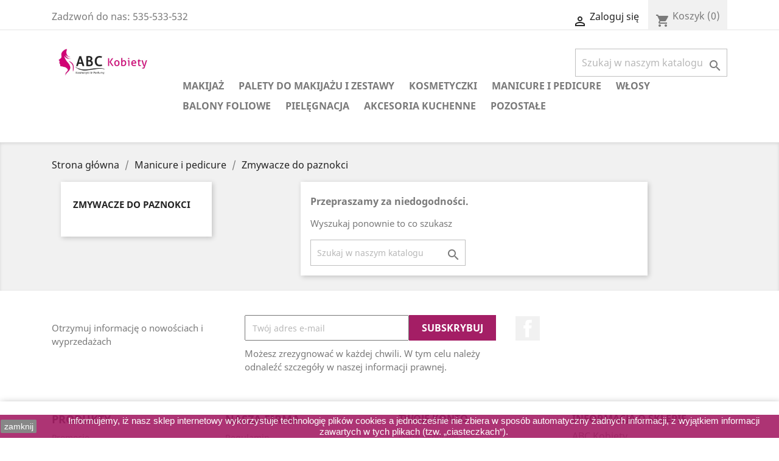

--- FILE ---
content_type: text/html; charset=utf-8
request_url: https://abckobiety.com/94-zmywacze-do-paznokci
body_size: 63958
content:
<!doctype html>
<html lang="pl">

  <head>
    
      
  <meta charset="utf-8">


  <meta http-equiv="x-ua-compatible" content="ie=edge">



  <title>Zmywacze do paznokci</title>
  <meta name="description" content="">
  <meta name="keywords" content="">
        <link rel="canonical" href="https://abckobiety.com/94-zmywacze-do-paznokci">
    
                  <link rel="alternate" href="https://abckobiety.com/94-zmywacze-do-paznokci" hreflang="pl">
        



  <meta name="viewport" content="width=device-width, initial-scale=1">



  <link rel="icon" type="image/vnd.microsoft.icon" href="/img/favicon.ico?1599761422">
  <link rel="shortcut icon" type="image/x-icon" href="/img/favicon.ico?1599761422">



    <link rel="stylesheet" href="https://abckobiety.com/themes/classic/assets/css/theme.css" type="text/css" media="all">
  <link rel="stylesheet" href="https://abckobiety.com/modules/blockreassurance/views/css/front.css" type="text/css" media="all">
  <link rel="stylesheet" href="https://abckobiety.com/modules/przelewy24/views/css/przelewy24.css" type="text/css" media="all">
  <link rel="stylesheet" href="https://secure.przelewy24.pl/skrypty/ecommerce_plugin.css.php" type="text/css" media="all">
  <link rel="stylesheet" href="https://abckobiety.com/modules/ps_facetedsearch/views/dist/front.css" type="text/css" media="all">
  <link rel="stylesheet" href="https://abckobiety.com/modules/myprestacomments/myprestacomments.css" type="text/css" media="all">
  <link rel="stylesheet" href="https://abckobiety.com/modules/myprestacomments/myprestacomments24.css" type="text/css" media="all">
  <link rel="stylesheet" href="https://abckobiety.com/js/jquery/ui/themes/base/minified/jquery-ui.min.css" type="text/css" media="all">
  <link rel="stylesheet" href="https://abckobiety.com/js/jquery/ui/themes/base/minified/jquery.ui.theme.min.css" type="text/css" media="all">
  <link rel="stylesheet" href="https://abckobiety.com/js/jquery/plugins/fancybox/jquery.fancybox.css" type="text/css" media="all">
  <link rel="stylesheet" href="https://abckobiety.com/modules/ps_imageslider/css/homeslider.css" type="text/css" media="all">
  <link rel="stylesheet" href="https://abckobiety.com/themes/classic/assets/css/custom.css" type="text/css" media="all">




  

  <script type="text/javascript">
        var prestashop = {"cart":{"products":[],"totals":{"total":{"type":"total","label":"Razem","amount":0,"value":"0,00\u00a0z\u0142"},"total_including_tax":{"type":"total","label":"Suma (brutto)","amount":0,"value":"0,00\u00a0z\u0142"},"total_excluding_tax":{"type":"total","label":"Suma (netto)","amount":0,"value":"0,00\u00a0z\u0142"}},"subtotals":{"products":{"type":"products","label":"Produkty","amount":0,"value":"0,00\u00a0z\u0142"},"discounts":null,"shipping":{"type":"shipping","label":"Wysy\u0142ka","amount":0,"value":"Za darmo!"},"tax":null},"products_count":0,"summary_string":"0 sztuk","vouchers":{"allowed":1,"added":[]},"discounts":[],"minimalPurchase":0,"minimalPurchaseRequired":""},"currency":{"name":"Z\u0142oty polski","iso_code":"PLN","iso_code_num":"985","sign":"z\u0142"},"customer":{"lastname":null,"firstname":null,"email":null,"birthday":null,"newsletter":null,"newsletter_date_add":null,"optin":null,"website":null,"company":null,"siret":null,"ape":null,"is_logged":false,"gender":{"type":null,"name":null},"addresses":[]},"language":{"name":"Polski (Polish)","iso_code":"pl","locale":"pl-PL","language_code":"pl","is_rtl":"0","date_format_lite":"Y-m-d","date_format_full":"Y-m-d H:i:s","id":1},"page":{"title":"","canonical":"https:\/\/abckobiety.com\/94-zmywacze-do-paznokci","meta":{"title":"Zmywacze do paznokci","description":"","keywords":"","robots":"index"},"page_name":"category","body_classes":{"lang-pl":true,"lang-rtl":false,"country-PL":true,"currency-PLN":true,"layout-left-column":true,"page-category":true,"tax-display-enabled":true,"category-id-94":true,"category-Zmywacze do paznokci":true,"category-id-parent-13":true,"category-depth-level-3":true},"admin_notifications":[]},"shop":{"name":"ABC Kobiety","logo":"\/img\/abc-kobiety-logo-1599761404.jpg","stores_icon":"\/img\/logo_stores.png","favicon":"\/img\/favicon.ico"},"urls":{"base_url":"https:\/\/abckobiety.com\/","current_url":"https:\/\/abckobiety.com\/94-zmywacze-do-paznokci","shop_domain_url":"https:\/\/abckobiety.com","img_ps_url":"https:\/\/abckobiety.com\/img\/","img_cat_url":"https:\/\/abckobiety.com\/img\/c\/","img_lang_url":"https:\/\/abckobiety.com\/img\/l\/","img_prod_url":"https:\/\/abckobiety.com\/img\/p\/","img_manu_url":"https:\/\/abckobiety.com\/img\/m\/","img_sup_url":"https:\/\/abckobiety.com\/img\/su\/","img_ship_url":"https:\/\/abckobiety.com\/img\/s\/","img_store_url":"https:\/\/abckobiety.com\/img\/st\/","img_col_url":"https:\/\/abckobiety.com\/img\/co\/","img_url":"https:\/\/abckobiety.com\/themes\/classic\/assets\/img\/","css_url":"https:\/\/abckobiety.com\/themes\/classic\/assets\/css\/","js_url":"https:\/\/abckobiety.com\/themes\/classic\/assets\/js\/","pic_url":"https:\/\/abckobiety.com\/upload\/","pages":{"address":"https:\/\/abckobiety.com\/adres","addresses":"https:\/\/abckobiety.com\/adresy","authentication":"https:\/\/abckobiety.com\/logowanie","cart":"https:\/\/abckobiety.com\/koszyk","category":"https:\/\/abckobiety.com\/index.php?controller=category","cms":"https:\/\/abckobiety.com\/index.php?controller=cms","contact":"https:\/\/abckobiety.com\/kontakt","discount":"https:\/\/abckobiety.com\/rabaty","guest_tracking":"https:\/\/abckobiety.com\/sledzenie-zamowienia-gosc","history":"https:\/\/abckobiety.com\/historia-zamowien","identity":"https:\/\/abckobiety.com\/dane-osobiste","index":"https:\/\/abckobiety.com\/","my_account":"https:\/\/abckobiety.com\/moje-konto","order_confirmation":"https:\/\/abckobiety.com\/potwierdzenie-zamowienia","order_detail":"https:\/\/abckobiety.com\/index.php?controller=order-detail","order_follow":"https:\/\/abckobiety.com\/sledzenie-zamowienia","order":"https:\/\/abckobiety.com\/zamowienie","order_return":"https:\/\/abckobiety.com\/index.php?controller=order-return","order_slip":"https:\/\/abckobiety.com\/pokwitowania","pagenotfound":"https:\/\/abckobiety.com\/nie-znaleziono-strony","password":"https:\/\/abckobiety.com\/odzyskiwanie-hasla","pdf_invoice":"https:\/\/abckobiety.com\/index.php?controller=pdf-invoice","pdf_order_return":"https:\/\/abckobiety.com\/index.php?controller=pdf-order-return","pdf_order_slip":"https:\/\/abckobiety.com\/index.php?controller=pdf-order-slip","prices_drop":"https:\/\/abckobiety.com\/promocje","product":"https:\/\/abckobiety.com\/index.php?controller=product","search":"https:\/\/abckobiety.com\/szukaj","sitemap":"https:\/\/abckobiety.com\/mapa-strony","stores":"https:\/\/abckobiety.com\/sklepy","supplier":"https:\/\/abckobiety.com\/dostawcy","register":"https:\/\/abckobiety.com\/logowanie?create_account=1","order_login":"https:\/\/abckobiety.com\/zamowienie?login=1"},"alternative_langs":{"pl":"https:\/\/abckobiety.com\/94-zmywacze-do-paznokci"},"theme_assets":"\/themes\/classic\/assets\/","actions":{"logout":"https:\/\/abckobiety.com\/?mylogout="},"no_picture_image":{"bySize":{"small_default":{"url":"https:\/\/abckobiety.com\/img\/p\/pl-default-small_default.jpg","width":98,"height":98},"cart_default":{"url":"https:\/\/abckobiety.com\/img\/p\/pl-default-cart_default.jpg","width":125,"height":125},"home_default":{"url":"https:\/\/abckobiety.com\/img\/p\/pl-default-home_default.jpg","width":250,"height":250},"medium_default":{"url":"https:\/\/abckobiety.com\/img\/p\/pl-default-medium_default.jpg","width":452,"height":452},"large_default":{"url":"https:\/\/abckobiety.com\/img\/p\/pl-default-large_default.jpg","width":800,"height":800}},"small":{"url":"https:\/\/abckobiety.com\/img\/p\/pl-default-small_default.jpg","width":98,"height":98},"medium":{"url":"https:\/\/abckobiety.com\/img\/p\/pl-default-home_default.jpg","width":250,"height":250},"large":{"url":"https:\/\/abckobiety.com\/img\/p\/pl-default-large_default.jpg","width":800,"height":800},"legend":""}},"configuration":{"display_taxes_label":true,"display_prices_tax_incl":true,"is_catalog":false,"show_prices":true,"opt_in":{"partner":false},"quantity_discount":{"type":"discount","label":"Rabat"},"voucher_enabled":1,"return_enabled":0},"field_required":[],"breadcrumb":{"links":[{"title":"Strona g\u0142\u00f3wna","url":"https:\/\/abckobiety.com\/"},{"title":"Manicure i pedicure","url":"https:\/\/abckobiety.com\/13-manicure-i-pedicure"},{"title":"Zmywacze do paznokci","url":"https:\/\/abckobiety.com\/94-zmywacze-do-paznokci"}],"count":3},"link":{"protocol_link":"https:\/\/","protocol_content":"https:\/\/"},"time":1769704913,"static_token":"004c940dbc966f1bb07c47ae5d84ab60","token":"821ca3fc180df5a272c53eff9378c8b1"};
        var psemailsubscription_subscription = "https:\/\/abckobiety.com\/module\/ps_emailsubscription\/subscription";
        var psr_icon_color = "#F19D76";
      </script>



  <!-- emarketing start -->


<!-- emarketing end --><script src="https://mapa.ecommerce.poczta-polska.pl/widget/scripts/ppwidget.js"></script>



    
  </head>

  <body id="category" class="lang-pl country-pl currency-pln layout-left-column page-category tax-display-enabled category-id-94 category-zmywacze-do-paznokci category-id-parent-13 category-depth-level-3">

    
      
    

    <main>
      
              

      <header id="header">
        
          
  <div class="header-banner">
    
  </div>



  <nav class="header-nav">
    <div class="container">
      <div class="row">
        <div class="hidden-sm-down">
          <div class="col-md-5 col-xs-12">
            <div id="_desktop_contact_link">
  <div id="contact-link">
                Zadzwoń do nas: <span>535-533-532</span>
      </div>
</div>

          </div>
          <div class="col-md-7 right-nav">
              <div id="_desktop_user_info">
  <div class="user-info">
          <a
        href="https://abckobiety.com/moje-konto"
        title="Zaloguj się do swojego konta klienta"
        rel="nofollow"
      >
        <i class="material-icons">&#xE7FF;</i>
        <span class="hidden-sm-down">Zaloguj się</span>
      </a>
      </div>
</div>
<div id="_desktop_cart">
  <div class="blockcart cart-preview inactive" data-refresh-url="//abckobiety.com/module/ps_shoppingcart/ajax">
    <div class="header">
              <i class="material-icons shopping-cart">shopping_cart</i>
        <span class="hidden-sm-down">Koszyk</span>
        <span class="cart-products-count">(0)</span>
          </div>
  </div>
</div>

          </div>
        </div>
        <div class="hidden-md-up text-sm-center mobile">
          <div class="float-xs-left" id="menu-icon">
            <i class="material-icons d-inline">&#xE5D2;</i>
          </div>
          <div class="float-xs-right" id="_mobile_cart"></div>
          <div class="float-xs-right" id="_mobile_user_info"></div>
          <div class="top-logo" id="_mobile_logo"></div>
          <div class="clearfix"></div>
        </div>
      </div>
    </div>
  </nav>



  <div class="header-top">
    <div class="container">
       <div class="row">
        <div class="col-md-2 hidden-sm-down" id="_desktop_logo">
                            <a href="https://abckobiety.com/">
                  <img class="logo img-responsive" src="/img/abc-kobiety-logo-1599761404.jpg" alt="ABC Kobiety">
                </a>
                    </div>
        <div class="col-md-10 col-sm-12 position-static">
          <!-- Block search module TOP -->
<div id="search_widget" class="search-widget" data-search-controller-url="//abckobiety.com/szukaj">
	<form method="get" action="//abckobiety.com/szukaj">
		<input type="hidden" name="controller" value="search">
		<input type="text" name="s" value="" placeholder="Szukaj w naszym katalogu" aria-label="Szukaj">
		<button type="submit">
			<i class="material-icons search">&#xE8B6;</i>
      <span class="hidden-xl-down">Szukaj</span>
		</button>
	</form>
</div>
<!-- /Block search module TOP -->


<div class="menu js-top-menu position-static hidden-sm-down" id="_desktop_top_menu">
    
          <ul class="top-menu" id="top-menu" data-depth="0">
                    <li class="category" id="category-12">
                          <a
                class="dropdown-item"
                href="https://abckobiety.com/12-makijaz" data-depth="0"
                              >
                                                                      <span class="float-xs-right hidden-md-up">
                    <span data-target="#top_sub_menu_16091" data-toggle="collapse" class="navbar-toggler collapse-icons">
                      <i class="material-icons add">&#xE313;</i>
                      <i class="material-icons remove">&#xE316;</i>
                    </span>
                  </span>
                                Makijaż
              </a>
                            <div  class="popover sub-menu js-sub-menu collapse" id="top_sub_menu_16091">
                
          <ul class="top-menu"  data-depth="1">
                    <li class="category" id="category-19">
                          <a
                class="dropdown-item dropdown-submenu"
                href="https://abckobiety.com/19-makijaz-twarzy" data-depth="1"
                              >
                                                                      <span class="float-xs-right hidden-md-up">
                    <span data-target="#top_sub_menu_81323" data-toggle="collapse" class="navbar-toggler collapse-icons">
                      <i class="material-icons add">&#xE313;</i>
                      <i class="material-icons remove">&#xE316;</i>
                    </span>
                  </span>
                                Makijaż twarzy
              </a>
                            <div  class="collapse" id="top_sub_menu_81323">
                
          <ul class="top-menu"  data-depth="2">
                    <li class="category" id="category-23">
                          <a
                class="dropdown-item"
                href="https://abckobiety.com/23-podklady-" data-depth="2"
                              >
                                Podkłady
              </a>
                          </li>
                    <li class="category" id="category-24">
                          <a
                class="dropdown-item"
                href="https://abckobiety.com/24-pudry-bronzery-roze" data-depth="2"
                              >
                                Pudry / bronzery / róże
              </a>
                          </li>
                    <li class="category" id="category-97">
                          <a
                class="dropdown-item"
                href="https://abckobiety.com/97-rozswietlacze" data-depth="2"
                              >
                                Rozświetlacze
              </a>
                          </li>
                    <li class="category" id="category-25">
                          <a
                class="dropdown-item"
                href="https://abckobiety.com/25-korektory-do-twarzy" data-depth="2"
                              >
                                Korektory do twarzy
              </a>
                          </li>
                    <li class="category" id="category-26">
                          <a
                class="dropdown-item"
                href="https://abckobiety.com/26-konturowanie-twarzy" data-depth="2"
                              >
                                Konturowanie twarzy
              </a>
                          </li>
                    <li class="category" id="category-98">
                          <a
                class="dropdown-item"
                href="https://abckobiety.com/98-bazy-pod-makijaz" data-depth="2"
                              >
                                Bazy pod makijaż
              </a>
                          </li>
              </ul>
    
              </div>
                          </li>
                    <li class="category" id="category-20">
                          <a
                class="dropdown-item dropdown-submenu"
                href="https://abckobiety.com/20-makijaz-oczu" data-depth="1"
                              >
                                                                      <span class="float-xs-right hidden-md-up">
                    <span data-target="#top_sub_menu_76621" data-toggle="collapse" class="navbar-toggler collapse-icons">
                      <i class="material-icons add">&#xE313;</i>
                      <i class="material-icons remove">&#xE316;</i>
                    </span>
                  </span>
                                Makijaż oczu
              </a>
                            <div  class="collapse" id="top_sub_menu_76621">
                
          <ul class="top-menu"  data-depth="2">
                    <li class="category" id="category-27">
                          <a
                class="dropdown-item"
                href="https://abckobiety.com/27-cienie-do-powiek" data-depth="2"
                              >
                                                                      <span class="float-xs-right hidden-md-up">
                    <span data-target="#top_sub_menu_25774" data-toggle="collapse" class="navbar-toggler collapse-icons">
                      <i class="material-icons add">&#xE313;</i>
                      <i class="material-icons remove">&#xE316;</i>
                    </span>
                  </span>
                                Cienie do powiek
              </a>
                            <div  class="collapse" id="top_sub_menu_25774">
                
          <ul class="top-menu"  data-depth="3">
                    <li class="category" id="category-28">
                          <a
                class="dropdown-item"
                href="https://abckobiety.com/28-cienie-pojedyncze" data-depth="3"
                              >
                                                                      <span class="float-xs-right hidden-md-up">
                    <span data-target="#top_sub_menu_36282" data-toggle="collapse" class="navbar-toggler collapse-icons">
                      <i class="material-icons add">&#xE313;</i>
                      <i class="material-icons remove">&#xE316;</i>
                    </span>
                  </span>
                                Cienie pojedyncze
              </a>
                            <div  class="collapse" id="top_sub_menu_36282">
                
          <ul class="top-menu"  data-depth="4">
                    <li class="category" id="category-63">
                          <a
                class="dropdown-item"
                href="https://abckobiety.com/63-pigmenty" data-depth="4"
                              >
                                Pigmenty
              </a>
                          </li>
                    <li class="category" id="category-64">
                          <a
                class="dropdown-item"
                href="https://abckobiety.com/64-cienie-sypkie" data-depth="4"
                              >
                                Cienie sypkie
              </a>
                          </li>
                    <li class="category" id="category-65">
                          <a
                class="dropdown-item"
                href="https://abckobiety.com/65-cienie-prasowane-wypiekane" data-depth="4"
                              >
                                Cienie prasowane / wypiekane
              </a>
                          </li>
              </ul>
    
              </div>
                          </li>
                    <li class="category" id="category-29">
                          <a
                class="dropdown-item"
                href="https://abckobiety.com/29-palety-i-zestawy-cieni" data-depth="3"
                              >
                                Palety i zestawy cieni
              </a>
                          </li>
              </ul>
    
              </div>
                          </li>
                    <li class="category" id="category-31">
                          <a
                class="dropdown-item"
                href="https://abckobiety.com/31-kredki-i-eyelinery" data-depth="2"
                              >
                                Kredki i eyelinery
              </a>
                          </li>
                    <li class="category" id="category-32">
                          <a
                class="dropdown-item"
                href="https://abckobiety.com/32-tusze-do-rzes" data-depth="2"
                              >
                                Tusze do rzęs
              </a>
                          </li>
                    <li class="category" id="category-33">
                          <a
                class="dropdown-item"
                href="https://abckobiety.com/33-makijaz-brwi" data-depth="2"
                              >
                                Makijaż brwi
              </a>
                          </li>
                    <li class="category" id="category-34">
                          <a
                class="dropdown-item"
                href="https://abckobiety.com/34-rzesy-i-kleje-do-rzes" data-depth="2"
                              >
                                                                      <span class="float-xs-right hidden-md-up">
                    <span data-target="#top_sub_menu_73440" data-toggle="collapse" class="navbar-toggler collapse-icons">
                      <i class="material-icons add">&#xE313;</i>
                      <i class="material-icons remove">&#xE316;</i>
                    </span>
                  </span>
                                Rzęsy i kleje do rzęs
              </a>
                            <div  class="collapse" id="top_sub_menu_73440">
                
          <ul class="top-menu"  data-depth="3">
                    <li class="category" id="category-35">
                          <a
                class="dropdown-item"
                href="https://abckobiety.com/35-rzesy-na-paskach" data-depth="3"
                              >
                                                                      <span class="float-xs-right hidden-md-up">
                    <span data-target="#top_sub_menu_6355" data-toggle="collapse" class="navbar-toggler collapse-icons">
                      <i class="material-icons add">&#xE313;</i>
                      <i class="material-icons remove">&#xE316;</i>
                    </span>
                  </span>
                                Rzęsy na paskach
              </a>
                            <div  class="collapse" id="top_sub_menu_6355">
                
          <ul class="top-menu"  data-depth="4">
                    <li class="category" id="category-66">
                          <a
                class="dropdown-item"
                href="https://abckobiety.com/66-rzesy-na-bezbarwnym-pasku" data-depth="4"
                              >
                                Rzęsy na bezbarwnym pasku
              </a>
                          </li>
                    <li class="category" id="category-67">
                          <a
                class="dropdown-item"
                href="https://abckobiety.com/67-rzesy-3d" data-depth="4"
                              >
                                Rzęsy 3D
              </a>
                          </li>
                    <li class="category" id="category-68">
                          <a
                class="dropdown-item"
                href="https://abckobiety.com/68-rzesy-naturalne" data-depth="4"
                              >
                                Rzęsy naturalne
              </a>
                          </li>
                    <li class="category" id="category-69">
                          <a
                class="dropdown-item"
                href="https://abckobiety.com/69-rzesy-sztuczne" data-depth="4"
                              >
                                Rzęsy sztuczne
              </a>
                          </li>
              </ul>
    
              </div>
                          </li>
                    <li class="category" id="category-36">
                          <a
                class="dropdown-item"
                href="https://abckobiety.com/36-rzesy-w-kepkach" data-depth="3"
                              >
                                Rzęsy w kępkach
              </a>
                          </li>
                    <li class="category" id="category-37">
                          <a
                class="dropdown-item"
                href="https://abckobiety.com/37-rzesy-do-przedluzania" data-depth="3"
                              >
                                Rzęsy do przedłużania
              </a>
                          </li>
                    <li class="category" id="category-38">
                          <a
                class="dropdown-item"
                href="https://abckobiety.com/38-kleje-do-rzes" data-depth="3"
                              >
                                Kleje do rzęs
              </a>
                          </li>
                    <li class="category" id="category-39">
                          <a
                class="dropdown-item"
                href="https://abckobiety.com/39-akcesoria" data-depth="3"
                              >
                                Akcesoria
              </a>
                          </li>
              </ul>
    
              </div>
                          </li>
                    <li class="category" id="category-40">
                          <a
                class="dropdown-item"
                href="https://abckobiety.com/40-serum-i-odzywki-do-rzes" data-depth="2"
                              >
                                Serum i odżywki do rzęs
              </a>
                          </li>
                    <li class="category" id="category-41">
                          <a
                class="dropdown-item"
                href="https://abckobiety.com/41-korektory-pod-oczy" data-depth="2"
                              >
                                Korektory pod oczy
              </a>
                          </li>
              </ul>
    
              </div>
                          </li>
                    <li class="category" id="category-21">
                          <a
                class="dropdown-item dropdown-submenu"
                href="https://abckobiety.com/21-makijaz-ust" data-depth="1"
                              >
                                                                      <span class="float-xs-right hidden-md-up">
                    <span data-target="#top_sub_menu_51822" data-toggle="collapse" class="navbar-toggler collapse-icons">
                      <i class="material-icons add">&#xE313;</i>
                      <i class="material-icons remove">&#xE316;</i>
                    </span>
                  </span>
                                Makijaż ust
              </a>
                            <div  class="collapse" id="top_sub_menu_51822">
                
          <ul class="top-menu"  data-depth="2">
                    <li class="category" id="category-43">
                          <a
                class="dropdown-item"
                href="https://abckobiety.com/43-pomadki-szminki" data-depth="2"
                              >
                                                                      <span class="float-xs-right hidden-md-up">
                    <span data-target="#top_sub_menu_77534" data-toggle="collapse" class="navbar-toggler collapse-icons">
                      <i class="material-icons add">&#xE313;</i>
                      <i class="material-icons remove">&#xE316;</i>
                    </span>
                  </span>
                                Pomadki / szminki
              </a>
                            <div  class="collapse" id="top_sub_menu_77534">
                
          <ul class="top-menu"  data-depth="3">
                    <li class="category" id="category-101">
                          <a
                class="dropdown-item"
                href="https://abckobiety.com/101-lip-tint-pomadki-utleniajace-magic" data-depth="3"
                              >
                                Lip Tint / pomadki utleniające MAGIC
              </a>
                          </li>
              </ul>
    
              </div>
                          </li>
                    <li class="category" id="category-44">
                          <a
                class="dropdown-item"
                href="https://abckobiety.com/44-blyszczyki" data-depth="2"
                              >
                                                                      <span class="float-xs-right hidden-md-up">
                    <span data-target="#top_sub_menu_94484" data-toggle="collapse" class="navbar-toggler collapse-icons">
                      <i class="material-icons add">&#xE313;</i>
                      <i class="material-icons remove">&#xE316;</i>
                    </span>
                  </span>
                                Błyszczyki
              </a>
                            <div  class="collapse" id="top_sub_menu_94484">
                
          <ul class="top-menu"  data-depth="3">
                    <li class="category" id="category-102">
                          <a
                class="dropdown-item"
                href="https://abckobiety.com/102-blyszczyki-utleniajace-magic" data-depth="3"
                              >
                                Błyszczyki utleniające MAGIC
              </a>
                          </li>
                    <li class="category" id="category-104">
                          <a
                class="dropdown-item"
                href="https://abckobiety.com/104-peel-off-blyszczyk-trwaly" data-depth="3"
                              >
                                Peel off błyszczyk trwały
              </a>
                          </li>
              </ul>
    
              </div>
                          </li>
                    <li class="category" id="category-45">
                          <a
                class="dropdown-item"
                href="https://abckobiety.com/45-balsamy-i-pomadki-ochronne" data-depth="2"
                              >
                                Balsamy i pomadki ochronne
              </a>
                          </li>
                    <li class="category" id="category-46">
                          <a
                class="dropdown-item"
                href="https://abckobiety.com/46-konturowki" data-depth="2"
                              >
                                Konturówki
              </a>
                          </li>
              </ul>
    
              </div>
                          </li>
                    <li class="category" id="category-22">
                          <a
                class="dropdown-item dropdown-submenu"
                href="https://abckobiety.com/22-pedzle-i-akcesoria" data-depth="1"
                              >
                                                                      <span class="float-xs-right hidden-md-up">
                    <span data-target="#top_sub_menu_89212" data-toggle="collapse" class="navbar-toggler collapse-icons">
                      <i class="material-icons add">&#xE313;</i>
                      <i class="material-icons remove">&#xE316;</i>
                    </span>
                  </span>
                                Pędzle i akcesoria
              </a>
                            <div  class="collapse" id="top_sub_menu_89212">
                
          <ul class="top-menu"  data-depth="2">
                    <li class="category" id="category-47">
                          <a
                class="dropdown-item"
                href="https://abckobiety.com/47-pedzle-do-makijazu" data-depth="2"
                              >
                                Pędzle do makijażu
              </a>
                          </li>
                    <li class="category" id="category-48">
                          <a
                class="dropdown-item"
                href="https://abckobiety.com/48-gabki-do-makijazu" data-depth="2"
                              >
                                Gąbki do makijażu
              </a>
                          </li>
                    <li class="category" id="category-50">
                          <a
                class="dropdown-item"
                href="https://abckobiety.com/50-pozostale" data-depth="2"
                              >
                                Pozostałe
              </a>
                          </li>
              </ul>
    
              </div>
                          </li>
              </ul>
    
              </div>
                          </li>
                    <li class="category" id="category-105">
                          <a
                class="dropdown-item"
                href="https://abckobiety.com/105-palety-do-makijazu-i-zestawy" data-depth="0"
                              >
                                Palety do makijażu i zestawy
              </a>
                          </li>
                    <li class="category" id="category-99">
                          <a
                class="dropdown-item"
                href="https://abckobiety.com/99-kosmetyczki" data-depth="0"
                              >
                                Kosmetyczki
              </a>
                          </li>
                    <li class="category" id="category-13">
                          <a
                class="dropdown-item"
                href="https://abckobiety.com/13-manicure-i-pedicure" data-depth="0"
                              >
                                                                      <span class="float-xs-right hidden-md-up">
                    <span data-target="#top_sub_menu_86219" data-toggle="collapse" class="navbar-toggler collapse-icons">
                      <i class="material-icons add">&#xE313;</i>
                      <i class="material-icons remove">&#xE316;</i>
                    </span>
                  </span>
                                Manicure i pedicure
              </a>
                            <div  class="popover sub-menu js-sub-menu collapse" id="top_sub_menu_86219">
                
          <ul class="top-menu"  data-depth="1">
                    <li class="category" id="category-51">
                          <a
                class="dropdown-item dropdown-submenu"
                href="https://abckobiety.com/51-lakiery-i-odzywki" data-depth="1"
                              >
                                                                      <span class="float-xs-right hidden-md-up">
                    <span data-target="#top_sub_menu_41674" data-toggle="collapse" class="navbar-toggler collapse-icons">
                      <i class="material-icons add">&#xE313;</i>
                      <i class="material-icons remove">&#xE316;</i>
                    </span>
                  </span>
                                Lakiery i odżywki
              </a>
                            <div  class="collapse" id="top_sub_menu_41674">
                
          <ul class="top-menu"  data-depth="2">
                    <li class="category" id="category-71">
                          <a
                class="dropdown-item"
                href="https://abckobiety.com/71-lakiery-do-paznokci" data-depth="2"
                              >
                                                                      <span class="float-xs-right hidden-md-up">
                    <span data-target="#top_sub_menu_30174" data-toggle="collapse" class="navbar-toggler collapse-icons">
                      <i class="material-icons add">&#xE313;</i>
                      <i class="material-icons remove">&#xE316;</i>
                    </span>
                  </span>
                                Lakiery do paznokci
              </a>
                            <div  class="collapse" id="top_sub_menu_30174">
                
          <ul class="top-menu"  data-depth="3">
                    <li class="category" id="category-87">
                          <a
                class="dropdown-item"
                href="https://abckobiety.com/87-solar-gel-lakiery-solarne" data-depth="3"
                              >
                                Solar Gel Lakiery solarne
              </a>
                          </li>
                    <li class="category" id="category-88">
                          <a
                class="dropdown-item"
                href="https://abckobiety.com/88-vinyl-gel-lakiery-winylowe" data-depth="3"
                              >
                                Vinyl Gel Lakiery winylowe
              </a>
                          </li>
                    <li class="category" id="category-91">
                          <a
                class="dropdown-item"
                href="https://abckobiety.com/91-hybrid-effect-efekt-hybrydy-bez-lampy-uv-" data-depth="3"
                              >
                                Hybrid effect - efekt hybrydy (  BEZ LAMPY UV )
              </a>
                          </li>
              </ul>
    
              </div>
                          </li>
                    <li class="category" id="category-72">
                          <a
                class="dropdown-item"
                href="https://abckobiety.com/72-odzywki-do-paznokci" data-depth="2"
                              >
                                Odżywki do paznokci
              </a>
                          </li>
                    <li class="category" id="category-73">
                          <a
                class="dropdown-item"
                href="https://abckobiety.com/73-preparaty-do-skorek" data-depth="2"
                              >
                                Preparaty do skórek
              </a>
                          </li>
              </ul>
    
              </div>
                          </li>
                    <li class="category" id="category-54">
                          <a
                class="dropdown-item dropdown-submenu"
                href="https://abckobiety.com/54-pilniki" data-depth="1"
                              >
                                Pilniki
              </a>
                          </li>
                    <li class="category" id="category-57">
                          <a
                class="dropdown-item dropdown-submenu"
                href="https://abckobiety.com/57-ozdoby" data-depth="1"
                              >
                                Ozdoby
              </a>
                          </li>
                    <li class="category" id="category-58">
                          <a
                class="dropdown-item dropdown-submenu"
                href="https://abckobiety.com/58-akcesoria" data-depth="1"
                              >
                                Akcesoria 
              </a>
                          </li>
                    <li class="category" id="category-89">
                          <a
                class="dropdown-item dropdown-submenu"
                href="https://abckobiety.com/89-lakiery-hybrydowe-zele" data-depth="1"
                              >
                                Lakiery hybrydowe / żele
              </a>
                          </li>
                    <li class="category current " id="category-94">
                          <a
                class="dropdown-item dropdown-submenu"
                href="https://abckobiety.com/94-zmywacze-do-paznokci" data-depth="1"
                              >
                                Zmywacze do paznokci
              </a>
                          </li>
                    <li class="category" id="category-103">
                          <a
                class="dropdown-item dropdown-submenu"
                href="https://abckobiety.com/103-tipsy-sztuczne-paznokcie" data-depth="1"
                              >
                                Tipsy / sztuczne paznokcie
              </a>
                          </li>
              </ul>
    
              </div>
                          </li>
                    <li class="category" id="category-15">
                          <a
                class="dropdown-item"
                href="https://abckobiety.com/15-wlosy" data-depth="0"
                              >
                                                                      <span class="float-xs-right hidden-md-up">
                    <span data-target="#top_sub_menu_42074" data-toggle="collapse" class="navbar-toggler collapse-icons">
                      <i class="material-icons add">&#xE313;</i>
                      <i class="material-icons remove">&#xE316;</i>
                    </span>
                  </span>
                                Włosy
              </a>
                            <div  class="popover sub-menu js-sub-menu collapse" id="top_sub_menu_42074">
                
          <ul class="top-menu"  data-depth="1">
                    <li class="category" id="category-74">
                          <a
                class="dropdown-item dropdown-submenu"
                href="https://abckobiety.com/74-gumki" data-depth="1"
                              >
                                Gumki
              </a>
                          </li>
                    <li class="category" id="category-76">
                          <a
                class="dropdown-item dropdown-submenu"
                href="https://abckobiety.com/76-wypelniacze" data-depth="1"
                              >
                                Wypełniacze
              </a>
                          </li>
                    <li class="category" id="category-78">
                          <a
                class="dropdown-item dropdown-submenu"
                href="https://abckobiety.com/78-pozostale" data-depth="1"
                              >
                                Pozostałe
              </a>
                          </li>
              </ul>
    
              </div>
                          </li>
                    <li class="category" id="category-70">
                          <a
                class="dropdown-item"
                href="https://abckobiety.com/70-balony-foliowe" data-depth="0"
                              >
                                Balony foliowe
              </a>
                          </li>
                    <li class="category" id="category-79">
                          <a
                class="dropdown-item"
                href="https://abckobiety.com/79-pielegnacja" data-depth="0"
                              >
                                                                      <span class="float-xs-right hidden-md-up">
                    <span data-target="#top_sub_menu_48812" data-toggle="collapse" class="navbar-toggler collapse-icons">
                      <i class="material-icons add">&#xE313;</i>
                      <i class="material-icons remove">&#xE316;</i>
                    </span>
                  </span>
                                Pielęgnacja
              </a>
                            <div  class="popover sub-menu js-sub-menu collapse" id="top_sub_menu_48812">
                
          <ul class="top-menu"  data-depth="1">
                    <li class="category" id="category-80">
                          <a
                class="dropdown-item dropdown-submenu"
                href="https://abckobiety.com/80-twarz" data-depth="1"
                              >
                                Twarz
              </a>
                          </li>
                    <li class="category" id="category-81">
                          <a
                class="dropdown-item dropdown-submenu"
                href="https://abckobiety.com/81-dlonie-i-stopy" data-depth="1"
                              >
                                Dłonie i stopy
              </a>
                          </li>
                    <li class="category" id="category-84">
                          <a
                class="dropdown-item dropdown-submenu"
                href="https://abckobiety.com/84-pozostale" data-depth="1"
                              >
                                Pozostałe
              </a>
                          </li>
              </ul>
    
              </div>
                          </li>
                    <li class="category" id="category-96">
                          <a
                class="dropdown-item"
                href="https://abckobiety.com/96-akcesoria-kuchenne" data-depth="0"
                              >
                                Akcesoria kuchenne
              </a>
                          </li>
                    <li class="category" id="category-16">
                          <a
                class="dropdown-item"
                href="https://abckobiety.com/16-pozostale" data-depth="0"
                              >
                                                                      <span class="float-xs-right hidden-md-up">
                    <span data-target="#top_sub_menu_42741" data-toggle="collapse" class="navbar-toggler collapse-icons">
                      <i class="material-icons add">&#xE313;</i>
                      <i class="material-icons remove">&#xE316;</i>
                    </span>
                  </span>
                                Pozostałe
              </a>
                            <div  class="popover sub-menu js-sub-menu collapse" id="top_sub_menu_42741">
                
          <ul class="top-menu"  data-depth="1">
                    <li class="category" id="category-85">
                          <a
                class="dropdown-item dropdown-submenu"
                href="https://abckobiety.com/85-probowki-typ-eppendorf-" data-depth="1"
                              >
                                Probówki typ Eppendorf
              </a>
                          </li>
                    <li class="category" id="category-86">
                          <a
                class="dropdown-item dropdown-submenu"
                href="https://abckobiety.com/86-inne" data-depth="1"
                              >
                                Inne
              </a>
                          </li>
              </ul>
    
              </div>
                          </li>
              </ul>
    
    <div class="clearfix"></div>
</div>

          <div class="clearfix"></div>
        </div>
      </div>
      <div id="mobile_top_menu_wrapper" class="row hidden-md-up" style="display:none;">
        <div class="js-top-menu mobile" id="_mobile_top_menu"></div>
        <div class="js-top-menu-bottom">
          <div id="_mobile_currency_selector"></div>
          <div id="_mobile_language_selector"></div>
          <div id="_mobile_contact_link"></div>
        </div>
      </div>
    </div>
  </div>
  

<div id="fb-root"></div>
<script async defer crossorigin="anonymous" src="https://connect.facebook.net/pl_PL/sdk.js#xfbml=1&version=v8.0&appId=620643611336051&autoLogAppEvents=1" nonce="PoXoi5pd"></script>

        
      </header>

      
        
<aside id="notifications">
  <div class="container">
    
    
    
      </div>
</aside>
      

      <section id="wrapper">
        
        <div class="container">
          
            <nav data-depth="3" class="breadcrumb hidden-sm-down">
  <ol itemscope itemtype="http://schema.org/BreadcrumbList">
    
              
          <li itemprop="itemListElement" itemscope itemtype="http://schema.org/ListItem">
            <a itemprop="item" href="https://abckobiety.com/">
              <span itemprop="name">Strona główna</span>
            </a>
            <meta itemprop="position" content="1">
          </li>
        
              
          <li itemprop="itemListElement" itemscope itemtype="http://schema.org/ListItem">
            <a itemprop="item" href="https://abckobiety.com/13-manicure-i-pedicure">
              <span itemprop="name">Manicure i pedicure</span>
            </a>
            <meta itemprop="position" content="2">
          </li>
        
              
          <li itemprop="itemListElement" itemscope itemtype="http://schema.org/ListItem">
            <a itemprop="item" href="https://abckobiety.com/94-zmywacze-do-paznokci">
              <span itemprop="name">Zmywacze do paznokci</span>
            </a>
            <meta itemprop="position" content="3">
          </li>
        
          
  </ol>
</nav>
          

          
            <div id="left-column" class="col-xs-12 col-sm-4 col-md-3">
                              

<div class="block-categories hidden-sm-down">
  <ul class="category-top-menu">
    <li><a class="text-uppercase h6" href="https://abckobiety.com/94-zmywacze-do-paznokci">Zmywacze do paznokci</a></li>
    <li>
  </li>
  </ul>
</div>
<div id="search_filters_wrapper" class="hidden-sm-down">
  <div id="search_filter_controls" class="hidden-md-up">
      <span id="_mobile_search_filters_clear_all"></span>
      <button class="btn btn-secondary ok">
        <i class="material-icons rtl-no-flip">&#xE876;</i>
        Tak
      </button>
  </div>
  
</div>

                          </div>
          

          
  <div id="content-wrapper" class="left-column col-xs-12 col-sm-8 col-md-9">
    
    
  <section id="main">

    
    <div id="js-product-list-header">
            <div class="block-category card card-block">
            <h1 class="h1">Zmywacze do paznokci</h1>
            <div class="block-category-inner">
                                            </div>
        </div>
    </div>


    <section id="products">
              <div id="js-product-list-top"></div>

        <div id="js-product-list">
          <section id="content" class="page-content page-not-found">
  

    <h4>Przepraszamy za niedogodności.</h4>
    <p>Wyszukaj ponownie to co szukasz</p>

    
      <!-- Block search module TOP -->
<div id="search_widget" class="search-widget" data-search-controller-url="//abckobiety.com/szukaj">
	<form method="get" action="//abckobiety.com/szukaj">
		<input type="hidden" name="controller" value="search">
		<input type="text" name="s" value="" placeholder="Szukaj w naszym katalogu" aria-label="Szukaj">
		<button type="submit">
			<i class="material-icons search">&#xE8B6;</i>
      <span class="hidden-xl-down">Szukaj</span>
		</button>
	</form>
</div>
<!-- /Block search module TOP -->

    

    
      
    

  
</section>
        </div>

        <div id="js-product-list-bottom"></div>
          </section>

  </section>

    
  </div>


          
        </div>
        
      </section>

      <footer id="footer">
        
          <div class="container">
  <div class="row">
    
      <div class="block_newsletter col-lg-8 col-md-12 col-sm-12">
  <div class="row">
    <p id="block-newsletter-label" class="col-md-5 col-xs-12">Otrzymuj informację o nowościach i wyprzedażach</p>
    <div class="col-md-7 col-xs-12">
      <form action="https://abckobiety.com/#footer" method="post">
        <div class="row">
          <div class="col-xs-12">
            <input
              class="btn btn-primary float-xs-right hidden-xs-down"
              name="submitNewsletter"
              type="submit"
              value="Subskrybuj"
            >
            <input
              class="btn btn-primary float-xs-right hidden-sm-up"
              name="submitNewsletter"
              type="submit"
              value="Tak"
            >
            <div class="input-wrapper">
              <input
                name="email"
                type="email"
                value=""
                placeholder="Twój adres e-mail"
                aria-labelledby="block-newsletter-label"
              >
            </div>
            <input type="hidden" name="action" value="0">
            <div class="clearfix"></div>
          </div>
          <div class="col-xs-12">
                              <p>Możesz zrezygnować w każdej chwili. W tym celu należy odnaleźć szczegóły w naszej informacji prawnej.</p>
                                                          
                        </div>
        </div>
      </form>
    </div>
  </div>
</div>

  <div class="block-social col-lg-4 col-md-12 col-sm-12">
    <ul>
              <li class="facebook"><a href="https://www.facebook.com/abckobiety" target="_blank">Facebook</a></li>
          </ul>
  </div>


    
  </div>
</div>
<div class="footer-container">
  <div class="container">
    <div class="row">
      
        <div class="col-md-6 links">
  <div class="row">
      <div class="col-md-6 wrapper">
      <p class="h3 hidden-sm-down">Produkty</p>
            <div class="title clearfix hidden-md-up" data-target="#footer_sub_menu_14800" data-toggle="collapse">
        <span class="h3">Produkty</span>
        <span class="float-xs-right">
          <span class="navbar-toggler collapse-icons">
            <i class="material-icons add">&#xE313;</i>
            <i class="material-icons remove">&#xE316;</i>
          </span>
        </span>
      </div>
      <ul id="footer_sub_menu_14800" class="collapse">
                  <li>
            <a
                id="link-product-page-prices-drop-1"
                class="cms-page-link"
                href="https://abckobiety.com/promocje"
                title="Produkty w promocji"
                            >
              Promocje
            </a>
          </li>
                  <li>
            <a
                id="link-product-page-new-products-1"
                class="cms-page-link"
                href="https://abckobiety.com/nowe-produkty"
                title="Nasze nowe produkty"
                            >
              Nowe produkty
            </a>
          </li>
                  <li>
            <a
                id="link-product-page-best-sales-1"
                class="cms-page-link"
                href="https://abckobiety.com/najczesciej-kupowane"
                title="Nasze najlepsze sprzedaże"
                            >
              Najczęściej kupowane
            </a>
          </li>
              </ul>
    </div>
      <div class="col-md-6 wrapper">
      <p class="h3 hidden-sm-down">Nasza firma</p>
            <div class="title clearfix hidden-md-up" data-target="#footer_sub_menu_31926" data-toggle="collapse">
        <span class="h3">Nasza firma</span>
        <span class="float-xs-right">
          <span class="navbar-toggler collapse-icons">
            <i class="material-icons add">&#xE313;</i>
            <i class="material-icons remove">&#xE316;</i>
          </span>
        </span>
      </div>
      <ul id="footer_sub_menu_31926" class="collapse">
                  <li>
            <a
                id="link-cms-page-3-2"
                class="cms-page-link"
                href="https://abckobiety.com/content/3-regulamin_abckobiety"
                title=""
                            >
              Regulamin
            </a>
          </li>
                  <li>
            <a
                id="link-cms-page-5-2"
                class="cms-page-link"
                href="https://abckobiety.com/content/5-dostawa-platnosci"
                title=""
                            >
              Dostawa i metody płatności
            </a>
          </li>
                  <li>
            <a
                id="link-cms-page-6-2"
                class="cms-page-link"
                href="https://abckobiety.com/content/6-szczegoly-promocji-1-zakupy"
                title=""
                            >
              Szczegóły promocji &quot;1 zakupy&quot;
            </a>
          </li>
                  <li>
            <a
                id="link-static-page-contact-2"
                class="cms-page-link"
                href="https://abckobiety.com/kontakt"
                title="Skorzystaj z formularza kontaktowego"
                            >
              Skontaktuj się z nami
            </a>
          </li>
                  <li>
            <a
                id="link-static-page-sitemap-2"
                class="cms-page-link"
                href="https://abckobiety.com/mapa-strony"
                title="Zagubiłeś się? Znajdź to, czego szukasz!"
                            >
              Mapa strony
            </a>
          </li>
              </ul>
    </div>
    </div>
</div>
<div id="block_myaccount_infos" class="col-md-3 links wrapper">
  <p class="h3 myaccount-title hidden-sm-down">
    <a class="text-uppercase" href="https://abckobiety.com/moje-konto" rel="nofollow">
      Twoje konto
    </a>
  </p>
  <div class="title clearfix hidden-md-up" data-target="#footer_account_list" data-toggle="collapse">
    <span class="h3">Twoje konto</span>
    <span class="float-xs-right">
      <span class="navbar-toggler collapse-icons">
        <i class="material-icons add">&#xE313;</i>
        <i class="material-icons remove">&#xE316;</i>
      </span>
    </span>
  </div>
  <ul class="account-list collapse" id="footer_account_list">
            <li>
          <a href="https://abckobiety.com/dane-osobiste" title="Dane osobowe" rel="nofollow">
            Dane osobowe
          </a>
        </li>
            <li>
          <a href="https://abckobiety.com/historia-zamowien" title="Zamówienia" rel="nofollow">
            Zamówienia
          </a>
        </li>
            <li>
          <a href="https://abckobiety.com/pokwitowania" title="Moje pokwitowania - korekty płatności" rel="nofollow">
            Moje pokwitowania - korekty płatności
          </a>
        </li>
            <li>
          <a href="https://abckobiety.com/adresy" title="Adresy" rel="nofollow">
            Adresy
          </a>
        </li>
            <li>
          <a href="https://abckobiety.com/rabaty" title="Kupony" rel="nofollow">
            Kupony
          </a>
        </li>
        <li>
  <a href="//abckobiety.com/module/ps_emailalerts/account" title="Moje powiadomienia">
    Moje powiadomienia
  </a>
</li>

	</ul>
</div>
<div class="block-contact col-md-3 links wrapper">
  <div class="hidden-sm-down">
    <p class="h4 text-uppercase block-contact-title">Informacja o sklepie</p>
      ABC Kobiety<br />Polska
              <br>
                Zadzwoń do nas: <span>535-533-532</span>
                          <br>
                Napisz do nas: <a href="mailto:sklep@abckobiety.com" class="dropdown">sklep@abckobiety.com</a>
        </div>
  <div class="hidden-md-up">
    <div class="title">
      <a class="h3" href="https://abckobiety.com/sklepy">Informacja o sklepie</a>
    </div>
  </div>
</div>
<script>
    
    function setcook() {
        var nazwa = 'cookie_ue';
        var wartosc = '1';
        var expire = new Date();
        expire.setMonth(expire.getMonth() + 12);
        document.cookie = nazwa + "=" + escape(wartosc) + ";path=/;" + ((expire == null) ? "" : ("; expires=" + expire.toGMTString()))
    }

    
        

    
        
        function closeUeNotify() {
                        $('#cookieNotice').animate(
                    {bottom: '-200px'},
                    2500, function () {
                        $('#cookieNotice').hide();
                    });
            setcook();
                    }
    
        
    
</script>
<style>
    
    .closeFontAwesome:before {
        content: "\f00d";
        font-family: "FontAwesome";
        display: inline-block;
        font-size: 23px;
        line-height: 23px;
        color: #FFFFFF;
        padding-right: 15px;
        cursor: pointer;
    }

    .closeButtonNormal {
         display: block; 
        text-align: center;
        padding: 2px 5px;
        border-radius: 2px;
        color: #FFFFFF;
        background: #7A7A7A;
        cursor: pointer;
    }

    #cookieNotice p {
        margin: 0px;
        padding: 0px;
    }


    #cookieNoticeContent {
        
                
    }

    
</style>
<div id="cookieNotice" style=" width: 100%; position: fixed; bottom:0px; box-shadow: 0px 0 10px 0 #FFFFFF; background: #A41E65; z-index: 9999; font-size: 14px; line-height: 1.3em; font-family: arial; left: 0px; text-align:center; color:#FFF; opacity: 0.9 ">
    <div id="cookieNoticeContent" style="position:relative; margin:auto; width:100%; display:block;">
        <table style="width:100%;">
            <tr>
                            <td style="width:80px; vertical-align:middle; padding-right:20px; text-align:left;">
                                            <span class="closeButtonNormal" onclick="closeUeNotify()">zamknij</span>
                                    </td>
                        <td style="text-align:center;">
                <p><span style="color:#ffffff;">Informujemy, iż nasz sklep internetowy wykorzystuje technologię plików cookies a jednocześnie nie zbiera w sposób automatyczny żadnych informacji, z wyjątkiem informacji zawartych w tych plikach (tzw. „ciasteczkach”).</span></p>
            </td>
                        </tr>
            <tr>
                            </tr>
        </table>
    </div>
</div>
      
    </div>
    <div class="row">
      
        
      
    </div>
    <div class="row">
      <div class="col-md-12">
        <p class="text-sm-center">
          
            <a class="_blank" href="https://www.prestashop.com" target="_blank" rel="nofollow">
              © 2026 - Oprogramowanie e-sklepu od PrestaShop™
            </a>
          
        </p>
      </div>
    </div>
  </div>
</div>
        
      </footer>

    </main>

    
        <script type="text/javascript" src="https://abckobiety.com/themes/core.js" ></script>
  <script type="text/javascript" src="https://abckobiety.com/themes/classic/assets/js/theme.js" ></script>
  <script type="text/javascript" src="https://abckobiety.com/modules/ps_emailsubscription/views/js/ps_emailsubscription.js" ></script>
  <script type="text/javascript" src="https://abckobiety.com/modules/blockreassurance/views/js/front.js" ></script>
  <script type="text/javascript" src="https://abckobiety.com/modules/przelewy24/views/js/przelewy24.js" ></script>
  <script type="text/javascript" src="https://abckobiety.com/modules/myprestacomments/js/jquery.rating.pack.js" ></script>
  <script type="text/javascript" src="https://abckobiety.com/modules/myprestacomments/js/jquery.textareaCounter.plugin.js" ></script>
  <script type="text/javascript" src="https://abckobiety.com/modules/myprestacomments/js/myprestacomments.js" ></script>
  <script type="text/javascript" src="https://abckobiety.com/js/jquery/ui/jquery-ui.min.js" ></script>
  <script type="text/javascript" src="https://abckobiety.com/js/jquery/plugins/fancybox/jquery.fancybox.js" ></script>
  <script type="text/javascript" src="https://abckobiety.com/modules/ps_facetedsearch/views/dist/front.js" ></script>
  <script type="text/javascript" src="https://abckobiety.com/modules/ps_imageslider/js/responsiveslides.min.js" ></script>
  <script type="text/javascript" src="https://abckobiety.com/modules/ps_imageslider/js/homeslider.js" ></script>
  <script type="text/javascript" src="https://abckobiety.com/modules/ps_searchbar/ps_searchbar.js" ></script>
  <script type="text/javascript" src="https://abckobiety.com/modules/ps_shoppingcart/ps_shoppingcart.js" ></script>
  <script type="text/javascript" src="https://abckobiety.com/themes/classic/assets/js/custom.js" ></script>


    

    
      
    
  </body>

</html>

--- FILE ---
content_type: application/javascript
request_url: https://abckobiety.com/modules/myprestacomments/js/myprestacomments.js
body_size: 3433
content:
$(document).ready(function () {

   if (window.location.href.indexOf("#openCommentWindow") > -1) {
    $('.open-comment-form').click();
   }

    $('input.star').rating();
    $('.auto-submit-star').rating();

    $('.open-comment-form').fancybox({
        'hideOnContentClick': false
    });

    url_options = '?';

    if (typeof(myprestacomments_url_rewrite) !== 'undefined'){
        if (myprestacomments_url_rewrite == '0') {
            url_options = '&';
        }
    }

    $('button.usefulness_btn').click(function () {
        var id_product_comment = $(this).data('id-product-comment');
        var is_usefull = $(this).data('is-usefull');
        var parent = $(this).parent();

        $.ajax({
            url: myprestacomments_controller_url + url_options + 'rand=' + new Date().getTime(),
            data: {
                id_product_comment: id_product_comment,
                action: 'comment_is_usefull',
                value: is_usefull
            },
            type: 'POST',
            headers: {"cache-control": "no-cache"},
            success: function (result) {
                parent.fadeOut('slow', function () {
                    parent.remove();
                });
            }
        });
    });

    $('span.report_btn').click(function () {
        if (confirm(confirm_report_message)) {
            var idMyprestaComment = $(this).data('id-product-comment');
            var parent = $(this).parent();

            $.ajax({
                url: myprestacomments_controller_url + url_options + 'rand=' + new Date().getTime(),
                data: {
                    id_product_comment: idMyprestaComment,
                    action: 'report_abuse'
                },
                type: 'POST',
                headers: {"cache-control": "no-cache"},
                success: function (result) {
                    parent.fadeOut('slow', function () {
                        parent.remove();
                    });
                }
            });
        }
    });

    $('#module-myprestacomments-feedback ul.page-list li a').removeClass('js-search-link');
    $('#module-myprestacomments-feedback ul.page-list li a').off();

    rebindClickButton();
});

function rebindClickButton()
{
    $('#submitNewMessage').off('click');
    $('#submitNewMessage').click(function (e) {
        // Kill default behaviour
        e.preventDefault();

        $.ajax({
            url: myprestacomments_controller_url + url_options + 'action=add_comment&secure_key=' + secure_key + '&rand=' + new Date().getTime(),
            data: $('#id_new_comment_form').serialize(),
            type: 'POST',
            headers: {"cache-control": "no-cache"},
            dataType: "json",
            success: function (data) {
                if (data.result) {
                    $.fancybox.close();
                    fancyChooseBox(moderation_active ? MyprestaComment_added_moderation : MyprestaComment_added);
                }
                else {
                    $('#new_comment_form_error ul').html('');
                    $.each(data.errors, function (index, value) {
                        $('#new_comment_form_error ul').append('<li>' + value + '</li>');
                    });
                    $('#new_comment_form_error').slideDown('slow');
                }
            }
        });
        return false;
    });
}

function fancyChooseBox(msg) {
    $('#new_comment_form_ok').html(msg).show();
}

function MyprestaCommentRefreshPage() {
    window.location.reload();
}